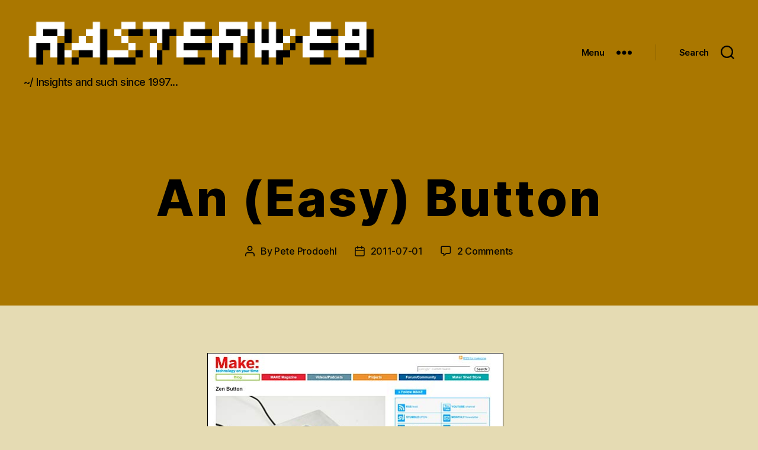

--- FILE ---
content_type: text/html; charset=UTF-8
request_url: https://rasterweb.net/raster/2011/07/01/an-easy-button/
body_size: 14240
content:
<!DOCTYPE html>
<html class="no-js" lang="en-US" prefix="og: http://ogp.me/ns# article: http://ogp.me/ns/article#">
	<head>
		<meta charset="UTF-8">
		<meta name="viewport" content="width=device-width, initial-scale=1.0" >

		<link rel="profile" href="https://gmpg.org/xfn/11">
		<link rel="me" href="https://mastodon.social/@rasterweb">
		<meta name="fediverse:creator" content="@rasterweb@mastodon.social">
		<title>An (Easy) Button &#8211; RasterWeb!</title>
<link rel='dns-prefetch' href='//s.w.org' />
<link rel="alternate" type="application/rss+xml" title="RasterWeb! &raquo; Feed" href="https://rasterweb.net/raster/feed/" />
<link rel="alternate" type="application/rss+xml" title="RasterWeb! &raquo; Comments Feed" href="https://rasterweb.net/raster/comments/feed/" />
<link rel="alternate" type="application/rss+xml" title="RasterWeb! &raquo; An (Easy) Button Comments Feed" href="https://rasterweb.net/raster/2011/07/01/an-easy-button/feed/" />
		<script>
			window._wpemojiSettings = {"baseUrl":"https:\/\/s.w.org\/images\/core\/emoji\/12.0.0-1\/72x72\/","ext":".png","svgUrl":"https:\/\/s.w.org\/images\/core\/emoji\/12.0.0-1\/svg\/","svgExt":".svg","source":{"concatemoji":"https:\/\/rasterweb.net\/raster\/wp-includes\/js\/wp-emoji-release.min.js?ver=5.3.2"}};
			!function(e,a,t){var r,n,o,i,p=a.createElement("canvas"),s=p.getContext&&p.getContext("2d");function c(e,t){var a=String.fromCharCode;s.clearRect(0,0,p.width,p.height),s.fillText(a.apply(this,e),0,0);var r=p.toDataURL();return s.clearRect(0,0,p.width,p.height),s.fillText(a.apply(this,t),0,0),r===p.toDataURL()}function l(e){if(!s||!s.fillText)return!1;switch(s.textBaseline="top",s.font="600 32px Arial",e){case"flag":return!c([127987,65039,8205,9895,65039],[127987,65039,8203,9895,65039])&&(!c([55356,56826,55356,56819],[55356,56826,8203,55356,56819])&&!c([55356,57332,56128,56423,56128,56418,56128,56421,56128,56430,56128,56423,56128,56447],[55356,57332,8203,56128,56423,8203,56128,56418,8203,56128,56421,8203,56128,56430,8203,56128,56423,8203,56128,56447]));case"emoji":return!c([55357,56424,55356,57342,8205,55358,56605,8205,55357,56424,55356,57340],[55357,56424,55356,57342,8203,55358,56605,8203,55357,56424,55356,57340])}return!1}function d(e){var t=a.createElement("script");t.src=e,t.defer=t.type="text/javascript",a.getElementsByTagName("head")[0].appendChild(t)}for(i=Array("flag","emoji"),t.supports={everything:!0,everythingExceptFlag:!0},o=0;o<i.length;o++)t.supports[i[o]]=l(i[o]),t.supports.everything=t.supports.everything&&t.supports[i[o]],"flag"!==i[o]&&(t.supports.everythingExceptFlag=t.supports.everythingExceptFlag&&t.supports[i[o]]);t.supports.everythingExceptFlag=t.supports.everythingExceptFlag&&!t.supports.flag,t.DOMReady=!1,t.readyCallback=function(){t.DOMReady=!0},t.supports.everything||(n=function(){t.readyCallback()},a.addEventListener?(a.addEventListener("DOMContentLoaded",n,!1),e.addEventListener("load",n,!1)):(e.attachEvent("onload",n),a.attachEvent("onreadystatechange",function(){"complete"===a.readyState&&t.readyCallback()})),(r=t.source||{}).concatemoji?d(r.concatemoji):r.wpemoji&&r.twemoji&&(d(r.twemoji),d(r.wpemoji)))}(window,document,window._wpemojiSettings);
		</script>
		<style>
img.wp-smiley,
img.emoji {
	display: inline !important;
	border: none !important;
	box-shadow: none !important;
	height: 1em !important;
	width: 1em !important;
	margin: 0 .07em !important;
	vertical-align: -0.1em !important;
	background: none !important;
	padding: 0 !important;
}
</style>
	<link rel='stylesheet' id='openid-css'  href='https://rasterweb.net/raster/wp-content/plugins/openid/f/openid.css?ver=519' media='all' />
<link rel='stylesheet' id='wp-block-library-css'  href='https://rasterweb.net/raster/wp-includes/css/dist/block-library/style.min.css?ver=5.3.2' media='all' />
<link rel='stylesheet' id='twentytwenty-style-css'  href='https://rasterweb.net/raster/wp-content/themes/twentytwenty/style.css?ver=1.1' media='all' />
<style id='twentytwenty-style-inline-css'>
.color-accent,.color-accent-hover:hover,.color-accent-hover:focus,:root .has-accent-color,.has-drop-cap:not(:focus):first-letter,.wp-block-button.is-style-outline,a { color: #c00b3b; }blockquote,.border-color-accent,.border-color-accent-hover:hover,.border-color-accent-hover:focus { border-color: #c00b3b; }button:not(.toggle),.button,.faux-button,.wp-block-button__link,.wp-block-file .wp-block-file__button,input[type="button"],input[type="reset"],input[type="submit"],.bg-accent,.bg-accent-hover:hover,.bg-accent-hover:focus,:root .has-accent-background-color,.comment-reply-link { background-color: #c00b3b; }.fill-children-accent,.fill-children-accent * { fill: #c00b3b; }:root .has-background-color,button,.button,.faux-button,.wp-block-button__link,.wp-block-file__button,input[type="button"],input[type="reset"],input[type="submit"],.wp-block-button,.comment-reply-link,.has-background.has-primary-background-color:not(.has-text-color),.has-background.has-primary-background-color *:not(.has-text-color),.has-background.has-accent-background-color:not(.has-text-color),.has-background.has-accent-background-color *:not(.has-text-color) { color: #e5dbb3; }:root .has-background-background-color { background-color: #e5dbb3; }body,.entry-title a,:root .has-primary-color { color: #000000; }:root .has-primary-background-color { background-color: #000000; }cite,figcaption,.wp-caption-text,.post-meta,.entry-content .wp-block-archives li,.entry-content .wp-block-categories li,.entry-content .wp-block-latest-posts li,.wp-block-latest-comments__comment-date,.wp-block-latest-posts__post-date,.wp-block-embed figcaption,.wp-block-image figcaption,.wp-block-pullquote cite,.comment-metadata,.comment-respond .comment-notes,.comment-respond .logged-in-as,.pagination .dots,.entry-content hr:not(.has-background),hr.styled-separator,:root .has-secondary-color { color: #554f33; }:root .has-secondary-background-color { background-color: #554f33; }pre,fieldset,input,textarea,table,table *,hr { border-color: #c8bc7d; }caption,code,code,kbd,samp,.wp-block-table.is-style-stripes tbody tr:nth-child(odd),:root .has-subtle-background-background-color { background-color: #c8bc7d; }.wp-block-table.is-style-stripes { border-bottom-color: #c8bc7d; }.wp-block-latest-posts.is-grid li { border-top-color: #c8bc7d; }:root .has-subtle-background-color { color: #c8bc7d; }body:not(.overlay-header) .primary-menu > li > a,body:not(.overlay-header) .primary-menu > li > .icon,.modal-menu a,.footer-menu a, .footer-widgets a,#site-footer .wp-block-button.is-style-outline,.wp-block-pullquote:before,.singular:not(.overlay-header) .entry-header a,.archive-header a,.header-footer-group .color-accent,.header-footer-group .color-accent-hover:hover { color: #38000e; }.social-icons a,#site-footer button:not(.toggle),#site-footer .button,#site-footer .faux-button,#site-footer .wp-block-button__link,#site-footer .wp-block-file__button,#site-footer input[type="button"],#site-footer input[type="reset"],#site-footer input[type="submit"] { background-color: #38000e; }.social-icons a,body:not(.overlay-header) .primary-menu ul,.header-footer-group button,.header-footer-group .button,.header-footer-group .faux-button,.header-footer-group .wp-block-button:not(.is-style-outline) .wp-block-button__link,.header-footer-group .wp-block-file__button,.header-footer-group input[type="button"],.header-footer-group input[type="reset"],.header-footer-group input[type="submit"] { color: #aa7700; }#site-header,.footer-nav-widgets-wrapper,#site-footer,.menu-modal,.menu-modal-inner,.search-modal-inner,.archive-header,.singular .entry-header,.singular .featured-media:before,.wp-block-pullquote:before { background-color: #aa7700; }.header-footer-group,body:not(.overlay-header) #site-header .toggle,.menu-modal .toggle { color: #000000; }body:not(.overlay-header) .primary-menu ul { background-color: #000000; }body:not(.overlay-header) .primary-menu > li > ul:after { border-bottom-color: #000000; }body:not(.overlay-header) .primary-menu ul ul:after { border-left-color: #000000; }.site-description,body:not(.overlay-header) .toggle-inner .toggle-text,.widget .post-date,.widget .rss-date,.widget_archive li,.widget_categories li,.widget cite,.widget_pages li,.widget_meta li,.widget_nav_menu li,.powered-by-wordpress,.to-the-top,.singular .entry-header .post-meta,.singular:not(.overlay-header) .entry-header .post-meta a { color: #0b0803; }.header-footer-group pre,.header-footer-group fieldset,.header-footer-group input,.header-footer-group textarea,.header-footer-group table,.header-footer-group table *,.footer-nav-widgets-wrapper,#site-footer,.menu-modal nav *,.footer-widgets-outer-wrapper,.footer-top { border-color: #896000; }.header-footer-group table caption,body:not(.overlay-header) .header-inner .toggle-wrapper::before { background-color: #896000; }
</style>
<link rel='stylesheet' id='twentytwenty-print-style-css'  href='https://rasterweb.net/raster/wp-content/themes/twentytwenty/print.css?ver=1.1' media='print' />
<script src='https://rasterweb.net/raster/wp-content/themes/twentytwenty/assets/js/index.js?ver=1.1' async></script>
<script src='https://rasterweb.net/raster/wp-includes/js/jquery/jquery.js?ver=1.12.4-wp'></script>
<script src='https://rasterweb.net/raster/wp-includes/js/jquery/jquery-migrate.min.js?ver=1.4.1'></script>
<link rel='https://api.w.org/' href='https://rasterweb.net/raster/wp-json/' />
<link rel="EditURI" type="application/rsd+xml" title="RSD" href="https://rasterweb.net/raster/xmlrpc.php?rsd" />
<link rel="wlwmanifest" type="application/wlwmanifest+xml" href="https://rasterweb.net/raster/wp-includes/wlwmanifest.xml" /> 
<link rel='prev' title='Top 5 people I’ve been told I look like, or have been mistaken for' href='https://rasterweb.net/raster/2011/06/30/top-5-look-a-likes/' />
<link rel='next' title='Kitten-Proof Wiring' href='https://rasterweb.net/raster/2011/07/01/kitten-proof-wiring/' />
<meta name="generator" content="WordPress 5.3.2" />
<link rel="canonical" href="https://rasterweb.net/raster/2011/07/01/an-easy-button/" />
<link rel='shortlink' href='https://rasterweb.net/raster/?p=5834' />
<link rel="alternate" type="application/json+oembed" href="https://rasterweb.net/raster/wp-json/oembed/1.0/embed?url=https%3A%2F%2Frasterweb.net%2Fraster%2F2011%2F07%2F01%2Fan-easy-button%2F" />
<link rel="alternate" type="text/xml+oembed" href="https://rasterweb.net/raster/wp-json/oembed/1.0/embed?url=https%3A%2F%2Frasterweb.net%2Fraster%2F2011%2F07%2F01%2Fan-easy-button%2F&#038;format=xml" />
<meta property="og:title" name="og:title" content="An (Easy) Button" />
<meta property="og:type" name="og:type" content="article" />
<meta property="og:image" name="og:image" content="https://rasterweb.net/raster/wp-content/uploads/2011/06/makeeasy01.jpg" />
<meta property="og:image" name="og:image" content="https://rasterweb.net/raster/wp-content/uploads/2011/06/makeeasy02.png" />
<meta property="og:url" name="og:url" content="https://rasterweb.net/raster/2011/07/01/an-easy-button/" />
<meta property="og:description" name="og:description" content="Those guys over at Make (who seem to be my new BFF) mentioned another button I made, which was inspired by Matt&#039;s AWESOME Button post on Make, which in turn inspired Patrick from Milwaukee Makerspace to build a footswitch-style button, which got mentioned on Hackaday, which is where I saw the link to Flip&#039;s 1-Key-Keyboard [...]" />
<meta property="og:locale" name="og:locale" content="en_US" />
<meta property="og:site_name" name="og:site_name" content="RasterWeb!" />
<meta property="twitter:card" name="twitter:card" content="summary_large_image" />
<meta property="article:tag" name="article:tag" content="arduino" />
<meta property="article:tag" name="article:tag" content="atmega32u4" />
<meta property="article:tag" name="article:tag" content="button" />
<meta property="article:tag" name="article:tag" content="hackaday" />
<meta property="article:tag" name="article:tag" content="make" />
<meta property="article:tag" name="article:tag" content="teensy" />
<meta property="article:section" name="article:section" content="Uncategorized" />
<meta property="article:published_time" name="article:published_time" content="2011-07-01T06:00:05-05:00" />
<meta property="article:modified_time" name="article:modified_time" content="2021-01-23T19:40:20-06:00" />
<meta property="article:author" name="article:author" content="https://rasterweb.net/raster/author/raster/" />
<meta http-equiv="X-XRDS-Location" content="https://rasterweb.net/raster/?xrds" />
<meta http-equiv="X-Yadis-Location" content="https://rasterweb.net/raster/?xrds" />
	<script>document.documentElement.className = document.documentElement.className.replace( 'no-js', 'js' );</script>
	<style id="custom-background-css">
body.custom-background { background-color: #e5dbb3; }
</style>
	
	<!-- Clean Archives Reloaded v3.2.0 | http://www.viper007bond.com/wordpress-plugins/clean-archives-reloaded/ -->
	<style type="text/css">.car-collapse .car-yearmonth { cursor: s-resize; } </style>
	<script type="text/javascript">
		/* <![CDATA[ */
			jQuery(document).ready(function() {
				jQuery('.car-collapse').find('.car-monthlisting').hide();
				jQuery('.car-collapse').find('.car-monthlisting:first').show();
				jQuery('.car-collapse').find('.car-yearmonth').click(function() {
					jQuery(this).next('ul').slideToggle('fast');
				});
				jQuery('.car-collapse').find('.car-toggler').click(function() {
					if ( 'Expand All' == jQuery(this).text() ) {
						jQuery(this).parent('.car-container').find('.car-monthlisting').show();
						jQuery(this).text('Collapse All');
					}
					else {
						jQuery(this).parent('.car-container').find('.car-monthlisting').hide();
						jQuery(this).text('Expand All');
					}
					return false;
				});
			});
		/* ]]> */
	</script>

<link rel="icon" href="https://rasterweb.net/raster/wp-content/uploads/2019/12/cropped-rasterweb512-32x32.png" sizes="32x32" />
<link rel="icon" href="https://rasterweb.net/raster/wp-content/uploads/2019/12/cropped-rasterweb512-192x192.png" sizes="192x192" />
<link rel="apple-touch-icon-precomposed" href="https://rasterweb.net/raster/wp-content/uploads/2019/12/cropped-rasterweb512-180x180.png" />
<meta name="msapplication-TileImage" content="https://rasterweb.net/raster/wp-content/uploads/2019/12/cropped-rasterweb512-270x270.png" />
		<style id="wp-custom-css">
			div.entry-categories div.entry-categories-inner { display: none; }

.entry-title { letter-spacing: 0.035em; }

.featured-mediaXXX { display: none; }		</style>
			</head>
	<body class="post-template-default single single-post postid-5834 single-format-standard custom-background wp-custom-logo singular enable-search-modal missing-post-thumbnail has-single-pagination showing-comments hide-avatars footer-top-visible">

		<a class="skip-link screen-reader-text" href="#site-content">Skip to the content</a>
		<header id="site-header" class="header-footer-group" role="banner">

			<div class="header-inner section-inner">

				<div class="header-titles-wrapper">

					
						<button class="toggle search-toggle mobile-search-toggle" data-toggle-target=".search-modal" data-toggle-body-class="showing-search-modal" data-set-focus=".search-modal .search-field" aria-expanded="false">
							<span class="toggle-inner">
								<span class="toggle-icon">
									<svg class="svg-icon" aria-hidden="true" role="img" focusable="false" xmlns="http://www.w3.org/2000/svg" width="23" height="23" viewBox="0 0 23 23"><path d="M38.710696,48.0601792 L43,52.3494831 L41.3494831,54 L37.0601792,49.710696 C35.2632422,51.1481185 32.9839107,52.0076499 30.5038249,52.0076499 C24.7027226,52.0076499 20,47.3049272 20,41.5038249 C20,35.7027226 24.7027226,31 30.5038249,31 C36.3049272,31 41.0076499,35.7027226 41.0076499,41.5038249 C41.0076499,43.9839107 40.1481185,46.2632422 38.710696,48.0601792 Z M36.3875844,47.1716785 C37.8030221,45.7026647 38.6734666,43.7048964 38.6734666,41.5038249 C38.6734666,36.9918565 35.0157934,33.3341833 30.5038249,33.3341833 C25.9918565,33.3341833 22.3341833,36.9918565 22.3341833,41.5038249 C22.3341833,46.0157934 25.9918565,49.6734666 30.5038249,49.6734666 C32.7048964,49.6734666 34.7026647,48.8030221 36.1716785,47.3875844 C36.2023931,47.347638 36.2360451,47.3092237 36.2726343,47.2726343 C36.3092237,47.2360451 36.347638,47.2023931 36.3875844,47.1716785 Z" transform="translate(-20 -31)" /></svg>								</span>
								<span class="toggle-text">Search</span>
							</span>
						</button><!-- .search-toggle -->

					
					<div class="header-titles">

						<div class="site-logo faux-heading"><a href="https://rasterweb.net/raster/" class="custom-logo-link" rel="home"><img width="1280" height="192" src="https://rasterweb.net/raster/wp-content/uploads/2019/12/rasterweb-long-logo.png" class="custom-logo" alt="RasterWeb!" srcset="https://rasterweb.net/raster/wp-content/uploads/2019/12/rasterweb-long-logo.png 1280w, https://rasterweb.net/raster/wp-content/uploads/2019/12/rasterweb-long-logo-640x96.png 640w, https://rasterweb.net/raster/wp-content/uploads/2019/12/rasterweb-long-logo-768x115.png 768w, https://rasterweb.net/raster/wp-content/uploads/2019/12/rasterweb-long-logo-1200x180.png 1200w" sizes="(max-width: 1280px) 100vw, 1280px" /></a><span class="screen-reader-text">RasterWeb!</span></div><div class="site-description">~/ Insights and such since 1997...</div><!-- .site-description -->
					</div><!-- .header-titles -->

					<button class="toggle nav-toggle mobile-nav-toggle" data-toggle-target=".menu-modal"  data-toggle-body-class="showing-menu-modal" aria-expanded="false" data-set-focus=".close-nav-toggle">
						<span class="toggle-inner">
							<span class="toggle-icon">
								<svg class="svg-icon" aria-hidden="true" role="img" focusable="false" xmlns="http://www.w3.org/2000/svg" width="26" height="7" viewBox="0 0 26 7"><path fill-rule="evenodd" d="M332.5,45 C330.567003,45 329,43.4329966 329,41.5 C329,39.5670034 330.567003,38 332.5,38 C334.432997,38 336,39.5670034 336,41.5 C336,43.4329966 334.432997,45 332.5,45 Z M342,45 C340.067003,45 338.5,43.4329966 338.5,41.5 C338.5,39.5670034 340.067003,38 342,38 C343.932997,38 345.5,39.5670034 345.5,41.5 C345.5,43.4329966 343.932997,45 342,45 Z M351.5,45 C349.567003,45 348,43.4329966 348,41.5 C348,39.5670034 349.567003,38 351.5,38 C353.432997,38 355,39.5670034 355,41.5 C355,43.4329966 353.432997,45 351.5,45 Z" transform="translate(-329 -38)" /></svg>							</span>
							<span class="toggle-text">Menu</span>
						</span>
					</button><!-- .nav-toggle -->

				</div><!-- .header-titles-wrapper -->

				<div class="header-navigation-wrapper">

					
						<div class="header-toggles hide-no-js">

						
							<div class="toggle-wrapper nav-toggle-wrapper has-expanded-menu">

								<button class="toggle nav-toggle desktop-nav-toggle" data-toggle-target=".menu-modal" data-toggle-body-class="showing-menu-modal" aria-expanded="false" data-set-focus=".close-nav-toggle">
									<span class="toggle-inner">
										<span class="toggle-text">Menu</span>
										<span class="toggle-icon">
											<svg class="svg-icon" aria-hidden="true" role="img" focusable="false" xmlns="http://www.w3.org/2000/svg" width="26" height="7" viewBox="0 0 26 7"><path fill-rule="evenodd" d="M332.5,45 C330.567003,45 329,43.4329966 329,41.5 C329,39.5670034 330.567003,38 332.5,38 C334.432997,38 336,39.5670034 336,41.5 C336,43.4329966 334.432997,45 332.5,45 Z M342,45 C340.067003,45 338.5,43.4329966 338.5,41.5 C338.5,39.5670034 340.067003,38 342,38 C343.932997,38 345.5,39.5670034 345.5,41.5 C345.5,43.4329966 343.932997,45 342,45 Z M351.5,45 C349.567003,45 348,43.4329966 348,41.5 C348,39.5670034 349.567003,38 351.5,38 C353.432997,38 355,39.5670034 355,41.5 C355,43.4329966 353.432997,45 351.5,45 Z" transform="translate(-329 -38)" /></svg>										</span>
									</span>
								</button><!-- .nav-toggle -->

							</div><!-- .nav-toggle-wrapper -->

							
							<div class="toggle-wrapper search-toggle-wrapper">

								<button class="toggle search-toggle desktop-search-toggle" data-toggle-target=".search-modal" data-toggle-body-class="showing-search-modal" data-set-focus=".search-modal .search-field" aria-expanded="false">
									<span class="toggle-inner">
										<svg class="svg-icon" aria-hidden="true" role="img" focusable="false" xmlns="http://www.w3.org/2000/svg" width="23" height="23" viewBox="0 0 23 23"><path d="M38.710696,48.0601792 L43,52.3494831 L41.3494831,54 L37.0601792,49.710696 C35.2632422,51.1481185 32.9839107,52.0076499 30.5038249,52.0076499 C24.7027226,52.0076499 20,47.3049272 20,41.5038249 C20,35.7027226 24.7027226,31 30.5038249,31 C36.3049272,31 41.0076499,35.7027226 41.0076499,41.5038249 C41.0076499,43.9839107 40.1481185,46.2632422 38.710696,48.0601792 Z M36.3875844,47.1716785 C37.8030221,45.7026647 38.6734666,43.7048964 38.6734666,41.5038249 C38.6734666,36.9918565 35.0157934,33.3341833 30.5038249,33.3341833 C25.9918565,33.3341833 22.3341833,36.9918565 22.3341833,41.5038249 C22.3341833,46.0157934 25.9918565,49.6734666 30.5038249,49.6734666 C32.7048964,49.6734666 34.7026647,48.8030221 36.1716785,47.3875844 C36.2023931,47.347638 36.2360451,47.3092237 36.2726343,47.2726343 C36.3092237,47.2360451 36.347638,47.2023931 36.3875844,47.1716785 Z" transform="translate(-20 -31)" /></svg>										<span class="toggle-text">Search</span>
									</span>
								</button><!-- .search-toggle -->

							</div>

							
						</div><!-- .header-toggles -->
						
				</div><!-- .header-navigation-wrapper -->

			</div><!-- .header-inner -->

			<div class="search-modal cover-modal header-footer-group" data-modal-target-string=".search-modal">

	<div class="search-modal-inner modal-inner">

		<div class="section-inner">

			<form role="search" aria-label="Search for:" method="get" class="search-form" action="https://rasterweb.net/raster/">
	<label for="search-form-1">
		<span class="screen-reader-text">Search for:</span>
		<input type="search" id="search-form-1" class="search-field" placeholder="Search &hellip;" value="" name="s" />
	</label>
	<input type="submit" class="search-submit" value="Search" />
</form>

			<button class="toggle search-untoggle close-search-toggle fill-children-current-color" data-toggle-target=".search-modal" data-toggle-body-class="showing-search-modal" data-set-focus=".search-modal .search-field" aria-expanded="false">
				<span class="screen-reader-text">Close search</span>
				<svg class="svg-icon" aria-hidden="true" role="img" focusable="false" xmlns="http://www.w3.org/2000/svg" width="16" height="16" viewBox="0 0 16 16"><polygon fill="" fill-rule="evenodd" points="6.852 7.649 .399 1.195 1.445 .149 7.899 6.602 14.352 .149 15.399 1.195 8.945 7.649 15.399 14.102 14.352 15.149 7.899 8.695 1.445 15.149 .399 14.102" /></svg>			</button><!-- .search-toggle -->

		</div><!-- .section-inner -->

	</div><!-- .search-modal-inner -->

</div><!-- .menu-modal -->

		</header><!-- #site-header -->

		
<div class="menu-modal cover-modal header-footer-group" data-modal-target-string=".menu-modal">

	<div class="menu-modal-inner modal-inner">

		<div class="menu-wrapper section-inner">

			<div class="menu-top">

				<button class="toggle close-nav-toggle fill-children-current-color" data-toggle-target=".menu-modal" data-toggle-body-class="showing-menu-modal" aria-expanded="false" data-set-focus=".menu-modal">
					<span class="toggle-text">Close Menu</span>
					<svg class="svg-icon" aria-hidden="true" role="img" focusable="false" xmlns="http://www.w3.org/2000/svg" width="16" height="16" viewBox="0 0 16 16"><polygon fill="" fill-rule="evenodd" points="6.852 7.649 .399 1.195 1.445 .149 7.899 6.602 14.352 .149 15.399 1.195 8.945 7.649 15.399 14.102 14.352 15.149 7.899 8.695 1.445 15.149 .399 14.102" /></svg>				</button><!-- .nav-toggle -->

				
					<nav class="expanded-menu" aria-label="Expanded" role="navigation">

						<ul class="modal-menu reset-list-style">
							<li id="menu-item-17102" class="menu-item menu-item-type-custom menu-item-object-custom menu-item-home menu-item-17102"><div class="ancestor-wrapper"><a href="https://rasterweb.net/raster">Home</a></div><!-- .ancestor-wrapper --></li>
<li id="menu-item-17103" class="menu-item menu-item-type-post_type menu-item-object-page menu-item-17103"><div class="ancestor-wrapper"><a href="https://rasterweb.net/raster/about/">About</a></div><!-- .ancestor-wrapper --></li>
<li id="menu-item-17105" class="menu-item menu-item-type-post_type menu-item-object-page menu-item-17105"><div class="ancestor-wrapper"><a href="https://rasterweb.net/raster/archives/">Archives</a></div><!-- .ancestor-wrapper --></li>
<li id="menu-item-17106" class="menu-item menu-item-type-post_type menu-item-object-page menu-item-17106"><div class="ancestor-wrapper"><a href="https://rasterweb.net/raster/tags/">Tags</a></div><!-- .ancestor-wrapper --></li>
<li id="menu-item-21221" class="menu-item menu-item-type-custom menu-item-object-custom menu-item-21221"><div class="ancestor-wrapper"><a href="http://photos.rasterweb.net/">Photos</a></div><!-- .ancestor-wrapper --></li>
<li id="menu-item-23852" class="menu-item menu-item-type-post_type menu-item-object-page menu-item-23852"><div class="ancestor-wrapper"><a href="https://rasterweb.net/raster/projects/illustrations/">Illustrations</a></div><!-- .ancestor-wrapper --></li>
<li id="menu-item-17107" class="menu-item menu-item-type-post_type menu-item-object-page menu-item-17107"><div class="ancestor-wrapper"><a href="https://rasterweb.net/raster/projects/">Projects</a></div><!-- .ancestor-wrapper --></li>
<li id="menu-item-17104" class="menu-item menu-item-type-post_type menu-item-object-page menu-item-17104"><div class="ancestor-wrapper"><a href="https://rasterweb.net/raster/contact/">Contact</a></div><!-- .ancestor-wrapper --></li>
<li id="menu-item-21789" class="menu-item menu-item-type-post_type menu-item-object-page menu-item-21789"><div class="ancestor-wrapper"><a href="https://rasterweb.net/raster/donate/">Donate / Support</a></div><!-- .ancestor-wrapper --></li>
<li id="menu-item-22487" class="menu-item menu-item-type-post_type menu-item-object-page menu-item-22487"><div class="ancestor-wrapper"><a href="https://rasterweb.net/raster/privacy-policy/">Privacy Policy</a></div><!-- .ancestor-wrapper --></li>
						</ul>

					</nav>

					
					<nav class="mobile-menu" aria-label="Mobile" role="navigation">

						<ul class="modal-menu reset-list-style">

						<li class="menu-item menu-item-type-custom menu-item-object-custom menu-item-home menu-item-17102"><div class="ancestor-wrapper"><a href="https://rasterweb.net/raster">Home</a></div><!-- .ancestor-wrapper --></li>
<li class="menu-item menu-item-type-post_type menu-item-object-page menu-item-17103"><div class="ancestor-wrapper"><a href="https://rasterweb.net/raster/about/">About</a></div><!-- .ancestor-wrapper --></li>
<li class="menu-item menu-item-type-post_type menu-item-object-page menu-item-17105"><div class="ancestor-wrapper"><a href="https://rasterweb.net/raster/archives/">Archives</a></div><!-- .ancestor-wrapper --></li>
<li class="menu-item menu-item-type-post_type menu-item-object-page menu-item-17106"><div class="ancestor-wrapper"><a href="https://rasterweb.net/raster/tags/">Tags</a></div><!-- .ancestor-wrapper --></li>
<li class="menu-item menu-item-type-custom menu-item-object-custom menu-item-21221"><div class="ancestor-wrapper"><a href="http://photos.rasterweb.net/">Photos</a></div><!-- .ancestor-wrapper --></li>
<li class="menu-item menu-item-type-post_type menu-item-object-page menu-item-23852"><div class="ancestor-wrapper"><a href="https://rasterweb.net/raster/projects/illustrations/">Illustrations</a></div><!-- .ancestor-wrapper --></li>
<li class="menu-item menu-item-type-post_type menu-item-object-page menu-item-17107"><div class="ancestor-wrapper"><a href="https://rasterweb.net/raster/projects/">Projects</a></div><!-- .ancestor-wrapper --></li>
<li class="menu-item menu-item-type-post_type menu-item-object-page menu-item-17104"><div class="ancestor-wrapper"><a href="https://rasterweb.net/raster/contact/">Contact</a></div><!-- .ancestor-wrapper --></li>
<li class="menu-item menu-item-type-post_type menu-item-object-page menu-item-21789"><div class="ancestor-wrapper"><a href="https://rasterweb.net/raster/donate/">Donate / Support</a></div><!-- .ancestor-wrapper --></li>
<li class="menu-item menu-item-type-post_type menu-item-object-page menu-item-22487"><div class="ancestor-wrapper"><a href="https://rasterweb.net/raster/privacy-policy/">Privacy Policy</a></div><!-- .ancestor-wrapper --></li>

						</ul>

					</nav>

					
			</div><!-- .menu-top -->

			<div class="menu-bottom">

				
			</div><!-- .menu-bottom -->

		</div><!-- .menu-wrapper -->

	</div><!-- .menu-modal-inner -->

</div><!-- .menu-modal -->

<main id="site-content" role="main">

	
<article class="post-5834 post type-post status-publish format-standard hentry category-uncategorized tag-arduino tag-atmega32u4 tag-button tag-hackaday tag-make tag-teensy" id="post-5834">

	
<header class="entry-header has-text-align-center header-footer-group">

	<div class="entry-header-inner section-inner medium">

		
			<div class="entry-categories">
				<span class="screen-reader-text">Categories</span>
				<div class="entry-categories-inner">
					<a href="https://rasterweb.net/raster/cat/uncategorized/" rel="category tag">Uncategorized</a>				</div><!-- .entry-categories-inner -->
			</div><!-- .entry-categories -->

			<h1 class="entry-title">An (Easy) Button</h1>
		<div class="post-meta-wrapper post-meta-single post-meta-single-top">

			<ul class="post-meta">

									<li class="post-author meta-wrapper">
						<span class="meta-icon">
							<span class="screen-reader-text">Post author</span>
							<svg class="svg-icon" aria-hidden="true" role="img" focusable="false" xmlns="http://www.w3.org/2000/svg" width="18" height="20" viewBox="0 0 18 20"><path fill="" d="M18,19 C18,19.5522847 17.5522847,20 17,20 C16.4477153,20 16,19.5522847 16,19 L16,17 C16,15.3431458 14.6568542,14 13,14 L5,14 C3.34314575,14 2,15.3431458 2,17 L2,19 C2,19.5522847 1.55228475,20 1,20 C0.44771525,20 0,19.5522847 0,19 L0,17 C0,14.2385763 2.23857625,12 5,12 L13,12 C15.7614237,12 18,14.2385763 18,17 L18,19 Z M9,10 C6.23857625,10 4,7.76142375 4,5 C4,2.23857625 6.23857625,0 9,0 C11.7614237,0 14,2.23857625 14,5 C14,7.76142375 11.7614237,10 9,10 Z M9,8 C10.6568542,8 12,6.65685425 12,5 C12,3.34314575 10.6568542,2 9,2 C7.34314575,2 6,3.34314575 6,5 C6,6.65685425 7.34314575,8 9,8 Z" /></svg>						</span>
						<span class="meta-text">
							By <a href="https://rasterweb.net/raster/author/raster/">Pete Prodoehl</a>						</span>
					</li>
										<li class="post-date meta-wrapper">
						<span class="meta-icon">
							<span class="screen-reader-text">Post date</span>
							<svg class="svg-icon" aria-hidden="true" role="img" focusable="false" xmlns="http://www.w3.org/2000/svg" width="18" height="19" viewBox="0 0 18 19"><path fill="" d="M4.60069444,4.09375 L3.25,4.09375 C2.47334957,4.09375 1.84375,4.72334957 1.84375,5.5 L1.84375,7.26736111 L16.15625,7.26736111 L16.15625,5.5 C16.15625,4.72334957 15.5266504,4.09375 14.75,4.09375 L13.3993056,4.09375 L13.3993056,4.55555556 C13.3993056,5.02154581 13.0215458,5.39930556 12.5555556,5.39930556 C12.0895653,5.39930556 11.7118056,5.02154581 11.7118056,4.55555556 L11.7118056,4.09375 L6.28819444,4.09375 L6.28819444,4.55555556 C6.28819444,5.02154581 5.9104347,5.39930556 5.44444444,5.39930556 C4.97845419,5.39930556 4.60069444,5.02154581 4.60069444,4.55555556 L4.60069444,4.09375 Z M6.28819444,2.40625 L11.7118056,2.40625 L11.7118056,1 C11.7118056,0.534009742 12.0895653,0.15625 12.5555556,0.15625 C13.0215458,0.15625 13.3993056,0.534009742 13.3993056,1 L13.3993056,2.40625 L14.75,2.40625 C16.4586309,2.40625 17.84375,3.79136906 17.84375,5.5 L17.84375,15.875 C17.84375,17.5836309 16.4586309,18.96875 14.75,18.96875 L3.25,18.96875 C1.54136906,18.96875 0.15625,17.5836309 0.15625,15.875 L0.15625,5.5 C0.15625,3.79136906 1.54136906,2.40625 3.25,2.40625 L4.60069444,2.40625 L4.60069444,1 C4.60069444,0.534009742 4.97845419,0.15625 5.44444444,0.15625 C5.9104347,0.15625 6.28819444,0.534009742 6.28819444,1 L6.28819444,2.40625 Z M1.84375,8.95486111 L1.84375,15.875 C1.84375,16.6516504 2.47334957,17.28125 3.25,17.28125 L14.75,17.28125 C15.5266504,17.28125 16.15625,16.6516504 16.15625,15.875 L16.15625,8.95486111 L1.84375,8.95486111 Z" /></svg>						</span>
						<span class="meta-text">
							<a href="https://rasterweb.net/raster/2011/07/01/an-easy-button/">2011-07-01</a>
						</span>
					</li>
										<li class="post-comment-link meta-wrapper">
						<span class="meta-icon">
							<svg class="svg-icon" aria-hidden="true" role="img" focusable="false" xmlns="http://www.w3.org/2000/svg" width="19" height="19" viewBox="0 0 19 19"><path d="M9.43016863,13.2235931 C9.58624731,13.094699 9.7823475,13.0241935 9.98476849,13.0241935 L15.0564516,13.0241935 C15.8581553,13.0241935 16.5080645,12.3742843 16.5080645,11.5725806 L16.5080645,3.44354839 C16.5080645,2.64184472 15.8581553,1.99193548 15.0564516,1.99193548 L3.44354839,1.99193548 C2.64184472,1.99193548 1.99193548,2.64184472 1.99193548,3.44354839 L1.99193548,11.5725806 C1.99193548,12.3742843 2.64184472,13.0241935 3.44354839,13.0241935 L5.76612903,13.0241935 C6.24715123,13.0241935 6.63709677,13.4141391 6.63709677,13.8951613 L6.63709677,15.5301903 L9.43016863,13.2235931 Z M3.44354839,14.766129 C1.67980032,14.766129 0.25,13.3363287 0.25,11.5725806 L0.25,3.44354839 C0.25,1.67980032 1.67980032,0.25 3.44354839,0.25 L15.0564516,0.25 C16.8201997,0.25 18.25,1.67980032 18.25,3.44354839 L18.25,11.5725806 C18.25,13.3363287 16.8201997,14.766129 15.0564516,14.766129 L10.2979143,14.766129 L6.32072889,18.0506004 C5.75274472,18.5196577 4.89516129,18.1156602 4.89516129,17.3790323 L4.89516129,14.766129 L3.44354839,14.766129 Z" /></svg>						</span>
						<span class="meta-text">
							<a href="https://rasterweb.net/raster/2011/07/01/an-easy-button/#comments">2 Comments<span class="screen-reader-text"> on An (Easy) Button</span></a>						</span>
					</li>
					
			</ul><!-- .post-meta -->

		</div><!-- .post-meta-wrapper -->

		
	</div><!-- .entry-header-inner -->

</header><!-- .entry-header -->

	<div class="post-inner thin ">

		<div class="entry-content">

			<p align="center">
<img src="http://rasterweb.net/raster/wp-content/uploads/2011/06/makeeasy01.jpg" alt="Make" width="500" height="362" style="border: 1px #000 solid" />
</p>
<p>
Those guys over at Make (who seem to be my new BFF) <a href="http://blog.makezine.com/archive/2011/06/zen-button.html">mentioned another button</a> I made, which was inspired by <a href="http://blog.makezine.com/archive/2011/04/the-awesome-button.html">Matt&#8217;s AWESOME Button post</a> on Make, which in turn inspired Patrick from Milwaukee Makerspace to build <a href="http://www.patricknorton.me/?p=33">a footswitch-style button</a>, which got <a href="http://hackaday.com/2011/06/27/teamspeak-button-uses-tattoo-machine-foot-switch/">mentioned  on Hackaday</a>, which is where I saw the link to <a href="http://blog.flipwork.nl/?x=entry:entry081009-142605">Flip&#8217;s 1-Key-Keyboard Project</a>.
</p>
<p>
It&#8217;s getting a little circular in here&#8230;
</p>
<p>
So on the <a href="http://blog.makezine.com/archive/2011/06/zen-button.html">Zen Button post</a>, Flip commented on his 1-Key-Keyboard Project, and noted that it had the same &#8220;dead-simple functionality&#8221; but was a much lower cost.
</p>
<p align="center">
<img src="http://rasterweb.net/raster/wp-content/uploads/2011/06/makeeasy02.png" alt="Make" width="500" height="142" style="border: 1px #000 solid" />
</p>
<p>
The &#8220;dead-simple&#8221; part was also in the post&#8217;s description of my button, but I think that &#8220;dead-simple&#8221; had more to do with <a href="http://www.flickr.com/photos/raster/5879164999/">the parts and the build</a> than the function, and here&#8217;s why I think that matters.
</p>
<p>
If you go back to the original <a href="http://blog.makezine.com/archive/2011/04/the-awesome-button.html">AWESOME Button post</a>, you&#8217;ll see a few people (including me!) wondered if you could use an Arduino instead of a Teensy. Why? Because the Arduino is cheap, and easy, and lots of people already have one.
</p>
<p>
But <a href="http://www.pjrc.com/teensy/">the Teensy</a> is also cheap, and fairly easy, maybe just a wee bit more difficult, but still fairly easy, and you just plug the dang thing in via a USB cable and hey, what could be easier!?
</p>
<p>
But with ease of use comes a price. If you look at <a href="http://blog.flipwork.nl/?x=entry:entry081009-142605">Flip&#8217;s 1-Key-Keyboard Project</a>, it&#8217;s probably what he considered &#8220;dead simple&#8221; but to me, I see a list of parts including either a ATTiny45-20PU, or ATTiny85-20PU, or ATTiny85, or ATTiny45&#8230; and then there&#8217;s a few resistors, diodes, capacitors, some prototype-board, and a programmer that works with the Atmel AVRs.
</p>
<p>
Flip has done a great job writing up the project. I mean, I assume he has, but it&#8217;s way over my head. All the comments lead me to believe it&#8217;s pretty awesome. If you&#8217;re comfortable with everything he talks about, and it all makes sense, then that&#8217;s awesome too. Either way, I&#8217;m definitely glad Flip shared his project.
</p>
<p>
For those of us not ready to get that deep into AVR development, things like <a href="http://rasterweb.net/raster/2011/06/21/getting-started-with-the-atmega32u4/">the Teensy or the Atmega 32u4</a> are simple enough to use that even beginners can get pretty far. Just in blog post comments and some emails I was able to help a few folks get their Teensys up and running.
</p>
<p>
Remember, everyone starts out as a beginner&#8230; but that&#8217;s not to suggest that you eventually need to get to the level where you&#8217;ll be using an AVR programmer with bare chips if using an Arduino or some other board does what you want with less hassle. <strong>Easy</strong> really is one of the main reasons the Arduino platform became so popular.
</p>
<p>
So if you ever see your project on Hackaday, try not to be discouraged by the commenters who are quick to point out how they would have done it better, faster, cheaper, and with 10 times the capabilities of what yours does, because while they were busy leaving discouraging comments, you were busy making something. :)
</p>
<p>
Cheers!
</p>
<p><div align="center" style="padding: 10px; font-weight: bold; border: 2px #f00 solid; background-color: #e9e8d7;">
<span style="color: #a00">NOTE:</span> Need a button? Now you can buy one! Visit <a href="http://store.2xlnetworks.com/thebutton/">our store</a> or <a href="http://www.etsy.com/shop/raster">Etsy</a>.
</div>
</p>
 <div style="padding: 8px 0 20px 0;"><script type="text/javascript"><!--
google_ad_client = "pub-9546840856899766";
/* 468x15, WP Posts, created 8/29/10 */
google_ad_slot = "1213992035";
google_ad_width = 468;
google_ad_height = 15;
//-->
</script>
<script type="text/javascript"
src="http://pagead2.googlesyndication.com/pagead/show_ads.js">
</script></div>

		</div><!-- .entry-content -->

	</div><!-- .post-inner -->

	<div class="section-inner">
		
		<div class="post-meta-wrapper post-meta-single post-meta-single-bottom">

			<ul class="post-meta">

									<li class="post-tags meta-wrapper">
						<span class="meta-icon">
							<span class="screen-reader-text">Tags</span>
							<svg class="svg-icon" aria-hidden="true" role="img" focusable="false" xmlns="http://www.w3.org/2000/svg" width="18" height="18" viewBox="0 0 18 18"><path fill="" d="M15.4496399,8.42490555 L8.66109799,1.63636364 L1.63636364,1.63636364 L1.63636364,8.66081885 L8.42522727,15.44178 C8.57869221,15.5954158 8.78693789,15.6817418 9.00409091,15.6817418 C9.22124393,15.6817418 9.42948961,15.5954158 9.58327627,15.4414581 L15.4486339,9.57610048 C15.7651495,9.25692435 15.7649133,8.74206554 15.4496399,8.42490555 Z M16.6084423,10.7304545 L10.7406818,16.59822 C10.280287,17.0591273 9.65554997,17.3181054 9.00409091,17.3181054 C8.35263185,17.3181054 7.72789481,17.0591273 7.26815877,16.5988788 L0.239976954,9.57887876 C0.0863319284,9.4254126 0,9.21716044 0,9 L0,0.818181818 C0,0.366312477 0.366312477,0 0.818181818,0 L9,0 C9.21699531,0 9.42510306,0.0862010512 9.57854191,0.239639906 L16.6084423,7.26954545 C17.5601275,8.22691012 17.5601275,9.77308988 16.6084423,10.7304545 Z M5,6 C4.44771525,6 4,5.55228475 4,5 C4,4.44771525 4.44771525,4 5,4 C5.55228475,4 6,4.44771525 6,5 C6,5.55228475 5.55228475,6 5,6 Z" /></svg>						</span>
						<span class="meta-text">
							<a href="https://rasterweb.net/raster/tag/arduino/" rel="tag">arduino</a>, <a href="https://rasterweb.net/raster/tag/atmega32u4/" rel="tag">atmega32u4</a>, <a href="https://rasterweb.net/raster/tag/button/" rel="tag">button</a>, <a href="https://rasterweb.net/raster/tag/hackaday/" rel="tag">hackaday</a>, <a href="https://rasterweb.net/raster/tag/make/" rel="tag">make</a>, <a href="https://rasterweb.net/raster/tag/teensy/" rel="tag">teensy</a>						</span>
					</li>
					
			</ul><!-- .post-meta -->

		</div><!-- .post-meta-wrapper -->

		
	</div><!-- .section-inner -->

	
	<nav class="pagination-single section-inner" aria-label="Post" role="navigation">

		<hr class="styled-separator is-style-wide" aria-hidden="true" />

		<div class="pagination-single-inner">

			
				<a class="previous-post" href="https://rasterweb.net/raster/2011/06/30/top-5-look-a-likes/">
					<span class="arrow" aria-hidden="true">&larr;</span>
					<span class="title"><span class="title-inner">Top 5 people I’ve been told I look like, or have been mistaken for</span></span>
				</a>

				
				<a class="next-post" href="https://rasterweb.net/raster/2011/07/01/kitten-proof-wiring/">
					<span class="arrow" aria-hidden="true">&rarr;</span>
						<span class="title"><span class="title-inner">Kitten-Proof Wiring</span></span>
				</a>
				
		</div><!-- .pagination-single-inner -->

		<hr class="styled-separator is-style-wide" aria-hidden="true" />

	</nav><!-- .pagination-single -->

	
		<div class="comments-wrapper section-inner">

			
	<div class="comments" id="comments">

		
		<div class="comments-header section-inner small max-percentage">

			<h2 class="comment-reply-title">
			2 replies on &ldquo;An (Easy) Button&rdquo;			</h2><!-- .comments-title -->

		</div><!-- .comments-header -->

		<div class="comments-inner section-inner thin max-percentage">

						<div id="comment-14041" class="comment even thread-even depth-1">
				<article id="div-comment-14041" class="comment-body">
					<footer class="comment-meta">
						<div class="comment-author vcard">
							<a href="http://www.flipwork.nl" rel="external nofollow" class="url"><span class="fn">Flip</span><span class="screen-reader-text says">says:</span></a>						</div><!-- .comment-author -->

						<div class="comment-metadata">
							<a href="https://rasterweb.net/raster/2011/07/01/an-easy-button/#comment-14041">
																<time datetime="2011-08-03T11:14:14-05:00" title="2011-08-03 at 11:14 am">
									2011-08-03 at 11:14 am								</time>
							</a>
													</div><!-- .comment-metadata -->

					</footer><!-- .comment-meta -->

					<div class="comment-content entry-content">

						<p>Hi Pete,</p>
<p>It&#8217;s me, Flip. I totally agree that my 1-key-keyboard isn&#8217;t &#8216;dead simple&#8217; to build.. What I meant to say that the way it works after you built it is very simple.. just like in your project, you just plug it in an USB port and when you press the button, it&#8217;s automatically recognised as keyboard and pressing the button just works like pressing a keyboard key. That&#8217;s what I meant when writing &#8216;the same dead simple functionality&#8217;</p>
<p>I never intended to give you the idea that I was thinking your teensy based project isn&#8217;t a great project, your project has clearly a much bigger target audience, and yes, your project, is definitely a lot easier to build and comprehend, that&#8217;s always really great :-)</p>
<p>And I think the best of all is that we share our work, so more people can enjoy it! Keep up the good work on building and blogging!</p>
<p>Cheers!<br />
Flip</p>

					</div><!-- .comment-content -->

					
				</article><!-- .comment-body -->

			</div><!-- #comment-## -->
			<div id="comment-14042" class="comment byuser comment-author-raster bypostauthor odd alt thread-odd thread-alt depth-1">
				<article id="div-comment-14042" class="comment-body">
					<footer class="comment-meta">
						<div class="comment-author vcard">
							<a href="http://rasterweb.net/raster/" rel="external nofollow" class="url"><span class="fn">Pete Prodoehl</span><span class="screen-reader-text says">says:</span></a>						</div><!-- .comment-author -->

						<div class="comment-metadata">
							<a href="https://rasterweb.net/raster/2011/07/01/an-easy-button/#comment-14042">
																<time datetime="2011-08-03T11:29:06-05:00" title="2011-08-03 at 11:29 am">
									2011-08-03 at 11:29 am								</time>
							</a>
													</div><!-- .comment-metadata -->

					</footer><!-- .comment-meta -->

					<div class="comment-content entry-content">

						<p>Thanks Flip&#8230;. and yes, I definitely agree &#8212; the number one thing to do is to share your work, so that others can take it and run with it, either by doing the same thing, doing something better, or doing something completely different! :)</p>
<p>(I&#8217;m also glad Hackaday has taken a look at the commenting there and decided to make it more positive. I hope that helps to encourage others rather than discourage people who are trying their best to make and share their creations.)</p>

					</div><!-- .comment-content -->

					
						<footer class="comment-footer-meta">

							<span class="by-post-author">By Post Author</span>
						</footer>

						
				</article><!-- .comment-body -->

			</div><!-- #comment-## -->

		</div><!-- .comments-inner -->

	</div><!-- comments -->

	<hr class="styled-separator is-style-wide" aria-hidden="true" />
	<div class="comment-respond" id="respond">

		<p class="comments-closed">Comments are closed.</p>

	</div><!-- #respond -->

	
		</div><!-- .comments-wrapper -->

		
</article><!-- .post -->

</main><!-- #site-content -->


	<div class="footer-nav-widgets-wrapper header-footer-group">

		<div class="footer-inner section-inner">

			
			
				<aside class="footer-widgets-outer-wrapper" role="complementary">

					<div class="footer-widgets-wrapper">

						
							<div class="footer-widgets column-one grid-item">
								<div class="widget widget_tag_cloud"><div class="widget-content"><h2 class="widget-title subheading heading-size-3">Tags</h2><div class="tagcloud"><a href="https://rasterweb.net/raster/tag/3dprinters/" class="tag-cloud-link tag-link-1016 tag-link-position-1" style="font-size: 8.9655172413793pt;" aria-label="3dprinters (37 items)">3dprinters</a>
<a href="https://rasterweb.net/raster/tag/3dprinting/" class="tag-cloud-link tag-link-1456 tag-link-position-2" style="font-size: 19.747126436782pt;" aria-label="3dprinting (177 items)">3dprinting</a>
<a href="https://rasterweb.net/raster/tag/apple/" class="tag-cloud-link tag-link-29 tag-link-position-3" style="font-size: 13.954022988506pt;" aria-label="apple (76 items)">apple</a>
<a href="https://rasterweb.net/raster/tag/arduino/" class="tag-cloud-link tag-link-694 tag-link-position-4" style="font-size: 15.724137931034pt;" aria-label="arduino (100 items)">arduino</a>
<a href="https://rasterweb.net/raster/tag/art/" class="tag-cloud-link tag-link-42 tag-link-position-5" style="font-size: 22pt;" aria-label="art (243 items)">art</a>
<a href="https://rasterweb.net/raster/tag/audio/" class="tag-cloud-link tag-link-119 tag-link-position-6" style="font-size: 12.505747126437pt;" aria-label="audio (62 items)">audio</a>
<a href="https://rasterweb.net/raster/tag/barcamp/" class="tag-cloud-link tag-link-33 tag-link-position-7" style="font-size: 16.045977011494pt;" aria-label="barcamp (104 items)">barcamp</a>
<a href="https://rasterweb.net/raster/tag/barcampmad/" class="tag-cloud-link tag-link-507 tag-link-position-8" style="font-size: 8.8045977011494pt;" aria-label="barcampmad (36 items)">barcampmad</a>
<a href="https://rasterweb.net/raster/tag/barcampmadison/" class="tag-cloud-link tag-link-34 tag-link-position-9" style="font-size: 8.9655172413793pt;" aria-label="barcampmadison (37 items)">barcampmadison</a>
<a href="https://rasterweb.net/raster/tag/barcampmilwaukee/" class="tag-cloud-link tag-link-202 tag-link-position-10" style="font-size: 12.666666666667pt;" aria-label="barcampmilwaukee (63 items)">barcampmilwaukee</a>
<a href="https://rasterweb.net/raster/tag/bcmke/" class="tag-cloud-link tag-link-204 tag-link-position-11" style="font-size: 8pt;" aria-label="bcmke (32 items)">bcmke</a>
<a href="https://rasterweb.net/raster/tag/bikes/" class="tag-cloud-link tag-link-408 tag-link-position-12" style="font-size: 10.896551724138pt;" aria-label="bikes (49 items)">bikes</a>
<a href="https://rasterweb.net/raster/tag/bucketworks/" class="tag-cloud-link tag-link-153 tag-link-position-13" style="font-size: 12.344827586207pt;" aria-label="bucketworks (61 items)">bucketworks</a>
<a href="https://rasterweb.net/raster/tag/button/" class="tag-cloud-link tag-link-807 tag-link-position-14" style="font-size: 8.1609195402299pt;" aria-label="button (33 items)">button</a>
<a href="https://rasterweb.net/raster/tag/cameras/" class="tag-cloud-link tag-link-503 tag-link-position-15" style="font-size: 8.6436781609195pt;" aria-label="cameras (35 items)">cameras</a>
<a href="https://rasterweb.net/raster/tag/code/" class="tag-cloud-link tag-link-37 tag-link-position-16" style="font-size: 8pt;" aria-label="code (32 items)">code</a>
<a href="https://rasterweb.net/raster/tag/creativecommons/" class="tag-cloud-link tag-link-78 tag-link-position-17" style="font-size: 12.344827586207pt;" aria-label="creativecommons (61 items)">creativecommons</a>
<a href="https://rasterweb.net/raster/tag/data/" class="tag-cloud-link tag-link-54 tag-link-position-18" style="font-size: 8pt;" aria-label="data (32 items)">data</a>
<a href="https://rasterweb.net/raster/tag/design/" class="tag-cloud-link tag-link-300 tag-link-position-19" style="font-size: 10.252873563218pt;" aria-label="design (45 items)">design</a>
<a href="https://rasterweb.net/raster/tag/diy/" class="tag-cloud-link tag-link-481 tag-link-position-20" style="font-size: 12.666666666667pt;" aria-label="diy (64 items)">diy</a>
<a href="https://rasterweb.net/raster/tag/drawing/" class="tag-cloud-link tag-link-43 tag-link-position-21" style="font-size: 12.827586206897pt;" aria-label="drawing (65 items)">drawing</a>
<a href="https://rasterweb.net/raster/tag/inkscape/" class="tag-cloud-link tag-link-868 tag-link-position-22" style="font-size: 8pt;" aria-label="inkscape (32 items)">inkscape</a>
<a href="https://rasterweb.net/raster/tag/lasercut/" class="tag-cloud-link tag-link-1234 tag-link-position-23" style="font-size: 8.8045977011494pt;" aria-label="lasercut (36 items)">lasercut</a>
<a href="https://rasterweb.net/raster/tag/linux/" class="tag-cloud-link tag-link-101 tag-link-position-24" style="font-size: 9.9310344827586pt;" aria-label="linux (43 items)">linux</a>
<a href="https://rasterweb.net/raster/tag/make/" class="tag-cloud-link tag-link-728 tag-link-position-25" style="font-size: 13.471264367816pt;" aria-label="make (72 items)">make</a>
<a href="https://rasterweb.net/raster/tag/makerfaire/" class="tag-cloud-link tag-link-1169 tag-link-position-26" style="font-size: 11.862068965517pt;" aria-label="makerfaire (57 items)">makerfaire</a>
<a href="https://rasterweb.net/raster/tag/makerfairemke/" class="tag-cloud-link tag-link-1301 tag-link-position-27" style="font-size: 8.1609195402299pt;" aria-label="makerfairemke (33 items)">makerfairemke</a>
<a href="https://rasterweb.net/raster/tag/makerspace/" class="tag-cloud-link tag-link-608 tag-link-position-28" style="font-size: 13.149425287356pt;" aria-label="makerspace (68 items)">makerspace</a>
<a href="https://rasterweb.net/raster/tag/milwaukee/" class="tag-cloud-link tag-link-94 tag-link-position-29" style="font-size: 15.563218390805pt;" aria-label="milwaukee (96 items)">milwaukee</a>
<a href="https://rasterweb.net/raster/tag/mkemakerspace/" class="tag-cloud-link tag-link-1458 tag-link-position-30" style="font-size: 9.6091954022988pt;" aria-label="mkemakerspace (41 items)">mkemakerspace</a>
<a href="https://rasterweb.net/raster/tag/music/" class="tag-cloud-link tag-link-55 tag-link-position-31" style="font-size: 15.241379310345pt;" aria-label="music (93 items)">music</a>
<a href="https://rasterweb.net/raster/tag/openscad/" class="tag-cloud-link tag-link-1007 tag-link-position-32" style="font-size: 12.505747126437pt;" aria-label="openscad (62 items)">openscad</a>
<a href="https://rasterweb.net/raster/tag/osx/" class="tag-cloud-link tag-link-50 tag-link-position-33" style="font-size: 9.6091954022988pt;" aria-label="osx (41 items)">osx</a>
<a href="https://rasterweb.net/raster/tag/perl/" class="tag-cloud-link tag-link-35 tag-link-position-34" style="font-size: 8.1609195402299pt;" aria-label="perl (33 items)">perl</a>
<a href="https://rasterweb.net/raster/tag/photos/" class="tag-cloud-link tag-link-76 tag-link-position-35" style="font-size: 11.540229885057pt;" aria-label="photos (54 items)">photos</a>
<a href="https://rasterweb.net/raster/tag/processing/" class="tag-cloud-link tag-link-752 tag-link-position-36" style="font-size: 9.1264367816092pt;" aria-label="processing (38 items)">processing</a>
<a href="https://rasterweb.net/raster/tag/raspberrypi/" class="tag-cloud-link tag-link-1457 tag-link-position-37" style="font-size: 8.3218390804598pt;" aria-label="raspberrypi (34 items)">raspberrypi</a>
<a href="https://rasterweb.net/raster/tag/reprap/" class="tag-cloud-link tag-link-1017 tag-link-position-38" style="font-size: 8.8045977011494pt;" aria-label="reprap (36 items)">reprap</a>
<a href="https://rasterweb.net/raster/tag/robots/" class="tag-cloud-link tag-link-475 tag-link-position-39" style="font-size: 9.1264367816092pt;" aria-label="robots (38 items)">robots</a>
<a href="https://rasterweb.net/raster/tag/rpmchallenge/" class="tag-cloud-link tag-link-170 tag-link-position-40" style="font-size: 8.8045977011494pt;" aria-label="rpmchallenge (36 items)">rpmchallenge</a>
<a href="https://rasterweb.net/raster/tag/song/" class="tag-cloud-link tag-link-374 tag-link-position-41" style="font-size: 8.3218390804598pt;" aria-label="song (34 items)">song</a>
<a href="https://rasterweb.net/raster/tag/tools/" class="tag-cloud-link tag-link-539 tag-link-position-42" style="font-size: 10.735632183908pt;" aria-label="tools (48 items)">tools</a>
<a href="https://rasterweb.net/raster/tag/video/" class="tag-cloud-link tag-link-1452 tag-link-position-43" style="font-size: 14.597701149425pt;" aria-label="video (84 items)">video</a>
<a href="https://rasterweb.net/raster/tag/wacom/" class="tag-cloud-link tag-link-44 tag-link-position-44" style="font-size: 12.344827586207pt;" aria-label="wacom (60 items)">wacom</a>
<a href="https://rasterweb.net/raster/tag/web414/" class="tag-cloud-link tag-link-27 tag-link-position-45" style="font-size: 8.8045977011494pt;" aria-label="web414 (36 items)">web414</a></div>
</div></div>							</div>

						
						
							<div class="footer-widgets column-two grid-item">
								<div class="widget_text widget widget_custom_html"><div class="widget_text widget-content"><h2 class="widget-title subheading heading-size-3">Extra</h2><div class="textwidget custom-html-widget"><a href="//rasterweb.net/raster/feed/" title="Subscribe to RSS Feed for RasterWeb!"><img src="/raster/images/rssiconglow.png" width="90" height="90" alt="Subscribe to RSS Feed for RasterWeb!" /></a>
<br>
<a rel="me" href="https://mastodon.social/@rasterweb"><img src="//rasterweb.net/raster/images/mastodon.png" width="214" height="80" alt="@rasterweb@mastodon.social" title="@rasterweb@mastodon.social"></a>
<br>
<a href="https://www.eff.org/join"><img src="https://www.eff.org/sites/default/files/eff-join.png" alt="Join EFF!" width="90" height="90" style="border: 0" /></a>

</div></div></div>							</div>

						
					</div><!-- .footer-widgets-wrapper -->

				</aside><!-- .footer-widgets-outer-wrapper -->

			
		</div><!-- .footer-inner -->

	</div><!-- .footer-nav-widgets-wrapper -->


			<footer id="site-footer" role="contentinfo" class="header-footer-group">

				<div class="section-inner">

					<div class="footer-credits">

						<p class="footer-copyright"><!-- &copy; --->
														<a href="https://rasterweb.net/raster/">RasterWeb!</a>
						</p><!-- .footer-copyright -->

						<p class="powered-by-wordpress">
							<span style="font-size: 80%"><a href="http://2xlnetworks.com/">Hosted by 2XL Networks</a></span><br>
							<span style="font-size: 70%">All Riots Reserved</span><br>
							<span style="font-size: 60%">53q 0.137s</span><br>
						</p>

					</div><!-- .footer-credits -->

					<a class="to-the-top" href="#site-header">
						<span class="to-the-top-long">
							To the top <span class="arrow" aria-hidden="true">&uarr;</span>						</span><!-- .to-the-top-long -->
						<span class="to-the-top-short">
							Up <span class="arrow" aria-hidden="true">&uarr;</span>						</span><!-- .to-the-top-short -->
					</a><!-- .to-the-top -->

				</div><!-- .section-inner -->

			</footer><!-- #site-footer -->

		<script src='https://rasterweb.net/raster/wp-includes/js/wp-embed.min.js?ver=5.3.2'></script>
	<script>
	/(trident|msie)/i.test(navigator.userAgent)&&document.getElementById&&window.addEventListener&&window.addEventListener("hashchange",function(){var t,e=location.hash.substring(1);/^[A-z0-9_-]+$/.test(e)&&(t=document.getElementById(e))&&(/^(?:a|select|input|button|textarea)$/i.test(t.tagName)||(t.tabIndex=-1),t.focus())},!1);
	</script>
	
	</body>
</html>
